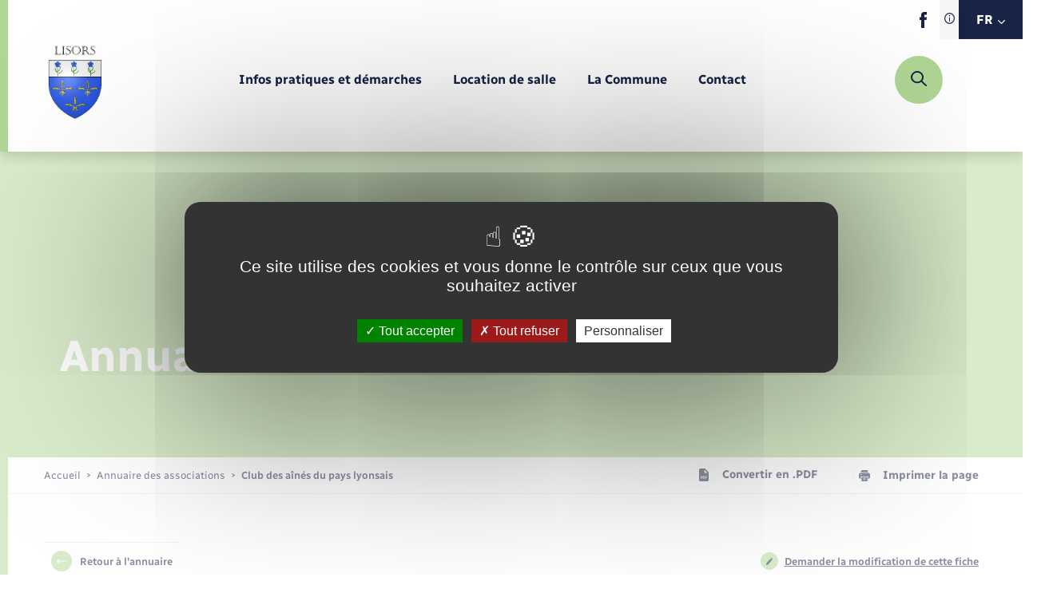

--- FILE ---
content_type: text/html; charset=UTF-8
request_url: https://www.lisors.fr/annuaire-des-associations/club-des-aines-du-pays-lyonsais/
body_size: 350331
content:
<!DOCTYPE html>
<!--[if lt IE 9]><html class="no-js no-svg ie lt-ie9 lt-ie8 lt-ie7" lang="fr-FR"> <![endif]-->
<!--[if IE 9]><html class="no-js no-svg ie ie9 lt-ie9 lt-ie8" lang="fr-FR"> <![endif]-->
<!--[if gt IE 9]><!-->
<html lang="fr-FR"> <!--<![endif]-->
	<head>
  <meta charset="UTF-8">
  <link rel="author" href="https://communes.cdcla.fr/app/themes/theme_wap/humans.txt" />
  <link rel="pingback" href="https://www.lisors.fr/xmlrpc.php" />
  <meta name="viewport" content="width=device-width, initial-scale=1.0">
  <meta name="msapplication-TileColor" content="#ffffff">
  <meta name="theme-color" content="#ffffff">
  <meta name="google" content="notranslate">
  <link rel="apple-touch-icon" sizes="180x180" href="https://communes.cdcla.fr/app/themes/theme_wap/favicon/apple-touch-icon.png">
  <link rel="icon" type="image/png" sizes="32x32" href="https://communes.cdcla.fr/app/themes/theme_wap/favicon/favicon-32x32.png">
  <link rel="icon" type="image/png" sizes="16x16" href="https://communes.cdcla.fr/app/themes/theme_wap/favicon/favicon-16x16.png">
  <link rel="manifest" href="https://communes.cdcla.fr/app/themes/theme_wap/favicon/site.webmanifest">
  <link rel="mask-icon" href="https://communes.cdcla.fr/app/themes/theme_wap/favicon/safari-pinned-tab.svg" color="#5bbad5">
  <meta name="msapplication-TileColor" content="#da532c">
  <meta name="theme-color" content="#ffffff">
  <style>
		:root {
      --theme: #b0d695;
      --accent: #b0d695;
      --accent2: #b0d695;
      --text: #172446;
      var(--yellow): var(--accent);
      --white: #fff;
      --hexwhite: 255,255,255;
      --black: #000;
      --hexblack: 0, 0, 0;
      --hextext: 23, 36, 70;
      --grey: #F9F9F9;
      --lightgrey: #F7F7F7;
    }
	</style>
  <meta name='robots' content='index, follow, max-image-preview:large, max-snippet:-1, max-video-preview:-1' />
	<style>img:is([sizes="auto" i], [sizes^="auto," i]) { contain-intrinsic-size: 3000px 1500px }</style>
	
	<!-- This site is optimized with the Yoast SEO plugin v25.9 - https://yoast.com/wordpress/plugins/seo/ -->
	<title>Club des aînés du pays lyonsais - Lisors</title>
	<link rel="canonical" href="https://www.lisors.fr/annuaire-des-associations/club-des-aines-du-pays-lyonsais/" />
	<meta property="og:locale" content="fr_FR" />
	<meta property="og:type" content="article" />
	<meta property="og:title" content="Club des aînés du pays lyonsais - Lisors" />
	<meta property="og:url" content="https://www.lisors.fr/annuaire-des-associations/club-des-aines-du-pays-lyonsais/" />
	<meta property="og:site_name" content="Lisors" />
	<meta name="twitter:card" content="summary_large_image" />
	<script type="application/ld+json" class="yoast-schema-graph">{"@context":"https://schema.org","@graph":[{"@type":"WebPage","@id":"https://www.lisors.fr/annuaire-des-associations/club-des-aines-du-pays-lyonsais/","url":"https://www.lisors.fr/annuaire-des-associations/club-des-aines-du-pays-lyonsais/","name":"Club des aînés du pays lyonsais - Lisors","isPartOf":{"@id":"https://www.lisors.fr/#website"},"datePublished":"2023-03-22T10:41:37+00:00","breadcrumb":{"@id":"https://www.lisors.fr/annuaire-des-associations/club-des-aines-du-pays-lyonsais/#breadcrumb"},"inLanguage":"fr-FR","potentialAction":[{"@type":"ReadAction","target":["https://www.lisors.fr/annuaire-des-associations/club-des-aines-du-pays-lyonsais/"]}]},{"@type":"BreadcrumbList","@id":"https://www.lisors.fr/annuaire-des-associations/club-des-aines-du-pays-lyonsais/#breadcrumb","itemListElement":[{"@type":"ListItem","position":1,"name":"Accueil","item":"https://www.lisors.fr/"},{"@type":"ListItem","position":2,"name":"Annuaire des associations","item":"https://www.lisors.fr/annuaire-des-associations/"},{"@type":"ListItem","position":3,"name":"Club des aînés du pays lyonsais"}]},{"@type":"WebSite","@id":"https://www.lisors.fr/#website","url":"https://www.lisors.fr/","name":"Lisors","description":"Commune de Lisors","potentialAction":[{"@type":"SearchAction","target":{"@type":"EntryPoint","urlTemplate":"https://www.lisors.fr/?s={search_term_string}"},"query-input":{"@type":"PropertyValueSpecification","valueRequired":true,"valueName":"search_term_string"}}],"inLanguage":"fr-FR"}]}</script>
	<!-- / Yoast SEO plugin. -->


<link rel='dns-prefetch' href='//communes.cdcla.fr' />
<link rel='dns-prefetch' href='//translate.google.com' />
<script type="text/javascript">
/* <![CDATA[ */
window._wpemojiSettings = {"baseUrl":"https:\/\/s.w.org\/images\/core\/emoji\/16.0.1\/72x72\/","ext":".png","svgUrl":"https:\/\/s.w.org\/images\/core\/emoji\/16.0.1\/svg\/","svgExt":".svg","source":{"concatemoji":"https:\/\/www.lisors.fr\/wp-includes\/js\/wp-emoji-release.min.js?ver=6.8.2"}};
/*! This file is auto-generated */
!function(s,n){var o,i,e;function c(e){try{var t={supportTests:e,timestamp:(new Date).valueOf()};sessionStorage.setItem(o,JSON.stringify(t))}catch(e){}}function p(e,t,n){e.clearRect(0,0,e.canvas.width,e.canvas.height),e.fillText(t,0,0);var t=new Uint32Array(e.getImageData(0,0,e.canvas.width,e.canvas.height).data),a=(e.clearRect(0,0,e.canvas.width,e.canvas.height),e.fillText(n,0,0),new Uint32Array(e.getImageData(0,0,e.canvas.width,e.canvas.height).data));return t.every(function(e,t){return e===a[t]})}function u(e,t){e.clearRect(0,0,e.canvas.width,e.canvas.height),e.fillText(t,0,0);for(var n=e.getImageData(16,16,1,1),a=0;a<n.data.length;a++)if(0!==n.data[a])return!1;return!0}function f(e,t,n,a){switch(t){case"flag":return n(e,"\ud83c\udff3\ufe0f\u200d\u26a7\ufe0f","\ud83c\udff3\ufe0f\u200b\u26a7\ufe0f")?!1:!n(e,"\ud83c\udde8\ud83c\uddf6","\ud83c\udde8\u200b\ud83c\uddf6")&&!n(e,"\ud83c\udff4\udb40\udc67\udb40\udc62\udb40\udc65\udb40\udc6e\udb40\udc67\udb40\udc7f","\ud83c\udff4\u200b\udb40\udc67\u200b\udb40\udc62\u200b\udb40\udc65\u200b\udb40\udc6e\u200b\udb40\udc67\u200b\udb40\udc7f");case"emoji":return!a(e,"\ud83e\udedf")}return!1}function g(e,t,n,a){var r="undefined"!=typeof WorkerGlobalScope&&self instanceof WorkerGlobalScope?new OffscreenCanvas(300,150):s.createElement("canvas"),o=r.getContext("2d",{willReadFrequently:!0}),i=(o.textBaseline="top",o.font="600 32px Arial",{});return e.forEach(function(e){i[e]=t(o,e,n,a)}),i}function t(e){var t=s.createElement("script");t.src=e,t.defer=!0,s.head.appendChild(t)}"undefined"!=typeof Promise&&(o="wpEmojiSettingsSupports",i=["flag","emoji"],n.supports={everything:!0,everythingExceptFlag:!0},e=new Promise(function(e){s.addEventListener("DOMContentLoaded",e,{once:!0})}),new Promise(function(t){var n=function(){try{var e=JSON.parse(sessionStorage.getItem(o));if("object"==typeof e&&"number"==typeof e.timestamp&&(new Date).valueOf()<e.timestamp+604800&&"object"==typeof e.supportTests)return e.supportTests}catch(e){}return null}();if(!n){if("undefined"!=typeof Worker&&"undefined"!=typeof OffscreenCanvas&&"undefined"!=typeof URL&&URL.createObjectURL&&"undefined"!=typeof Blob)try{var e="postMessage("+g.toString()+"("+[JSON.stringify(i),f.toString(),p.toString(),u.toString()].join(",")+"));",a=new Blob([e],{type:"text/javascript"}),r=new Worker(URL.createObjectURL(a),{name:"wpTestEmojiSupports"});return void(r.onmessage=function(e){c(n=e.data),r.terminate(),t(n)})}catch(e){}c(n=g(i,f,p,u))}t(n)}).then(function(e){for(var t in e)n.supports[t]=e[t],n.supports.everything=n.supports.everything&&n.supports[t],"flag"!==t&&(n.supports.everythingExceptFlag=n.supports.everythingExceptFlag&&n.supports[t]);n.supports.everythingExceptFlag=n.supports.everythingExceptFlag&&!n.supports.flag,n.DOMReady=!1,n.readyCallback=function(){n.DOMReady=!0}}).then(function(){return e}).then(function(){var e;n.supports.everything||(n.readyCallback(),(e=n.source||{}).concatemoji?t(e.concatemoji):e.wpemoji&&e.twemoji&&(t(e.twemoji),t(e.wpemoji)))}))}((window,document),window._wpemojiSettings);
/* ]]> */
</script>
<link rel='stylesheet' id='comarquage-css' href='https://communes.cdcla.fr/app/plugins/co-marquage-service-public/assets/css/comarquage.css?ver=0.5.77' type='text/css' media='all' />
<style id='wp-emoji-styles-inline-css' type='text/css'>

	img.wp-smiley, img.emoji {
		display: inline !important;
		border: none !important;
		box-shadow: none !important;
		height: 1em !important;
		width: 1em !important;
		margin: 0 0.07em !important;
		vertical-align: -0.1em !important;
		background: none !important;
		padding: 0 !important;
	}
</style>
<link rel='stylesheet' id='wp-block-library-css' href='https://www.lisors.fr/wp-includes/css/dist/block-library/style.min.css?ver=6.8.2' type='text/css' media='all' />
<style id='classic-theme-styles-inline-css' type='text/css'>
/*! This file is auto-generated */
.wp-block-button__link{color:#fff;background-color:#32373c;border-radius:9999px;box-shadow:none;text-decoration:none;padding:calc(.667em + 2px) calc(1.333em + 2px);font-size:1.125em}.wp-block-file__button{background:#32373c;color:#fff;text-decoration:none}
</style>
<style id='safe-svg-svg-icon-style-inline-css' type='text/css'>
.safe-svg-cover{text-align:center}.safe-svg-cover .safe-svg-inside{display:inline-block;max-width:100%}.safe-svg-cover svg{fill:currentColor;height:100%;max-height:100%;max-width:100%;width:100%}

</style>
<style id='global-styles-inline-css' type='text/css'>
:root{--wp--preset--aspect-ratio--square: 1;--wp--preset--aspect-ratio--4-3: 4/3;--wp--preset--aspect-ratio--3-4: 3/4;--wp--preset--aspect-ratio--3-2: 3/2;--wp--preset--aspect-ratio--2-3: 2/3;--wp--preset--aspect-ratio--16-9: 16/9;--wp--preset--aspect-ratio--9-16: 9/16;--wp--preset--color--black: #000000;--wp--preset--color--cyan-bluish-gray: #abb8c3;--wp--preset--color--white: #ffffff;--wp--preset--color--pale-pink: #f78da7;--wp--preset--color--vivid-red: #cf2e2e;--wp--preset--color--luminous-vivid-orange: #ff6900;--wp--preset--color--luminous-vivid-amber: #fcb900;--wp--preset--color--light-green-cyan: #7bdcb5;--wp--preset--color--vivid-green-cyan: #00d084;--wp--preset--color--pale-cyan-blue: #8ed1fc;--wp--preset--color--vivid-cyan-blue: #0693e3;--wp--preset--color--vivid-purple: #9b51e0;--wp--preset--gradient--vivid-cyan-blue-to-vivid-purple: linear-gradient(135deg,rgba(6,147,227,1) 0%,rgb(155,81,224) 100%);--wp--preset--gradient--light-green-cyan-to-vivid-green-cyan: linear-gradient(135deg,rgb(122,220,180) 0%,rgb(0,208,130) 100%);--wp--preset--gradient--luminous-vivid-amber-to-luminous-vivid-orange: linear-gradient(135deg,rgba(252,185,0,1) 0%,rgba(255,105,0,1) 100%);--wp--preset--gradient--luminous-vivid-orange-to-vivid-red: linear-gradient(135deg,rgba(255,105,0,1) 0%,rgb(207,46,46) 100%);--wp--preset--gradient--very-light-gray-to-cyan-bluish-gray: linear-gradient(135deg,rgb(238,238,238) 0%,rgb(169,184,195) 100%);--wp--preset--gradient--cool-to-warm-spectrum: linear-gradient(135deg,rgb(74,234,220) 0%,rgb(151,120,209) 20%,rgb(207,42,186) 40%,rgb(238,44,130) 60%,rgb(251,105,98) 80%,rgb(254,248,76) 100%);--wp--preset--gradient--blush-light-purple: linear-gradient(135deg,rgb(255,206,236) 0%,rgb(152,150,240) 100%);--wp--preset--gradient--blush-bordeaux: linear-gradient(135deg,rgb(254,205,165) 0%,rgb(254,45,45) 50%,rgb(107,0,62) 100%);--wp--preset--gradient--luminous-dusk: linear-gradient(135deg,rgb(255,203,112) 0%,rgb(199,81,192) 50%,rgb(65,88,208) 100%);--wp--preset--gradient--pale-ocean: linear-gradient(135deg,rgb(255,245,203) 0%,rgb(182,227,212) 50%,rgb(51,167,181) 100%);--wp--preset--gradient--electric-grass: linear-gradient(135deg,rgb(202,248,128) 0%,rgb(113,206,126) 100%);--wp--preset--gradient--midnight: linear-gradient(135deg,rgb(2,3,129) 0%,rgb(40,116,252) 100%);--wp--preset--font-size--small: 13px;--wp--preset--font-size--medium: 20px;--wp--preset--font-size--large: 36px;--wp--preset--font-size--x-large: 42px;--wp--preset--spacing--20: 0.44rem;--wp--preset--spacing--30: 0.67rem;--wp--preset--spacing--40: 1rem;--wp--preset--spacing--50: 1.5rem;--wp--preset--spacing--60: 2.25rem;--wp--preset--spacing--70: 3.38rem;--wp--preset--spacing--80: 5.06rem;--wp--preset--shadow--natural: 6px 6px 9px rgba(0, 0, 0, 0.2);--wp--preset--shadow--deep: 12px 12px 50px rgba(0, 0, 0, 0.4);--wp--preset--shadow--sharp: 6px 6px 0px rgba(0, 0, 0, 0.2);--wp--preset--shadow--outlined: 6px 6px 0px -3px rgba(255, 255, 255, 1), 6px 6px rgba(0, 0, 0, 1);--wp--preset--shadow--crisp: 6px 6px 0px rgba(0, 0, 0, 1);}:where(.is-layout-flex){gap: 0.5em;}:where(.is-layout-grid){gap: 0.5em;}body .is-layout-flex{display: flex;}.is-layout-flex{flex-wrap: wrap;align-items: center;}.is-layout-flex > :is(*, div){margin: 0;}body .is-layout-grid{display: grid;}.is-layout-grid > :is(*, div){margin: 0;}:where(.wp-block-columns.is-layout-flex){gap: 2em;}:where(.wp-block-columns.is-layout-grid){gap: 2em;}:where(.wp-block-post-template.is-layout-flex){gap: 1.25em;}:where(.wp-block-post-template.is-layout-grid){gap: 1.25em;}.has-black-color{color: var(--wp--preset--color--black) !important;}.has-cyan-bluish-gray-color{color: var(--wp--preset--color--cyan-bluish-gray) !important;}.has-white-color{color: var(--wp--preset--color--white) !important;}.has-pale-pink-color{color: var(--wp--preset--color--pale-pink) !important;}.has-vivid-red-color{color: var(--wp--preset--color--vivid-red) !important;}.has-luminous-vivid-orange-color{color: var(--wp--preset--color--luminous-vivid-orange) !important;}.has-luminous-vivid-amber-color{color: var(--wp--preset--color--luminous-vivid-amber) !important;}.has-light-green-cyan-color{color: var(--wp--preset--color--light-green-cyan) !important;}.has-vivid-green-cyan-color{color: var(--wp--preset--color--vivid-green-cyan) !important;}.has-pale-cyan-blue-color{color: var(--wp--preset--color--pale-cyan-blue) !important;}.has-vivid-cyan-blue-color{color: var(--wp--preset--color--vivid-cyan-blue) !important;}.has-vivid-purple-color{color: var(--wp--preset--color--vivid-purple) !important;}.has-black-background-color{background-color: var(--wp--preset--color--black) !important;}.has-cyan-bluish-gray-background-color{background-color: var(--wp--preset--color--cyan-bluish-gray) !important;}.has-white-background-color{background-color: var(--wp--preset--color--white) !important;}.has-pale-pink-background-color{background-color: var(--wp--preset--color--pale-pink) !important;}.has-vivid-red-background-color{background-color: var(--wp--preset--color--vivid-red) !important;}.has-luminous-vivid-orange-background-color{background-color: var(--wp--preset--color--luminous-vivid-orange) !important;}.has-luminous-vivid-amber-background-color{background-color: var(--wp--preset--color--luminous-vivid-amber) !important;}.has-light-green-cyan-background-color{background-color: var(--wp--preset--color--light-green-cyan) !important;}.has-vivid-green-cyan-background-color{background-color: var(--wp--preset--color--vivid-green-cyan) !important;}.has-pale-cyan-blue-background-color{background-color: var(--wp--preset--color--pale-cyan-blue) !important;}.has-vivid-cyan-blue-background-color{background-color: var(--wp--preset--color--vivid-cyan-blue) !important;}.has-vivid-purple-background-color{background-color: var(--wp--preset--color--vivid-purple) !important;}.has-black-border-color{border-color: var(--wp--preset--color--black) !important;}.has-cyan-bluish-gray-border-color{border-color: var(--wp--preset--color--cyan-bluish-gray) !important;}.has-white-border-color{border-color: var(--wp--preset--color--white) !important;}.has-pale-pink-border-color{border-color: var(--wp--preset--color--pale-pink) !important;}.has-vivid-red-border-color{border-color: var(--wp--preset--color--vivid-red) !important;}.has-luminous-vivid-orange-border-color{border-color: var(--wp--preset--color--luminous-vivid-orange) !important;}.has-luminous-vivid-amber-border-color{border-color: var(--wp--preset--color--luminous-vivid-amber) !important;}.has-light-green-cyan-border-color{border-color: var(--wp--preset--color--light-green-cyan) !important;}.has-vivid-green-cyan-border-color{border-color: var(--wp--preset--color--vivid-green-cyan) !important;}.has-pale-cyan-blue-border-color{border-color: var(--wp--preset--color--pale-cyan-blue) !important;}.has-vivid-cyan-blue-border-color{border-color: var(--wp--preset--color--vivid-cyan-blue) !important;}.has-vivid-purple-border-color{border-color: var(--wp--preset--color--vivid-purple) !important;}.has-vivid-cyan-blue-to-vivid-purple-gradient-background{background: var(--wp--preset--gradient--vivid-cyan-blue-to-vivid-purple) !important;}.has-light-green-cyan-to-vivid-green-cyan-gradient-background{background: var(--wp--preset--gradient--light-green-cyan-to-vivid-green-cyan) !important;}.has-luminous-vivid-amber-to-luminous-vivid-orange-gradient-background{background: var(--wp--preset--gradient--luminous-vivid-amber-to-luminous-vivid-orange) !important;}.has-luminous-vivid-orange-to-vivid-red-gradient-background{background: var(--wp--preset--gradient--luminous-vivid-orange-to-vivid-red) !important;}.has-very-light-gray-to-cyan-bluish-gray-gradient-background{background: var(--wp--preset--gradient--very-light-gray-to-cyan-bluish-gray) !important;}.has-cool-to-warm-spectrum-gradient-background{background: var(--wp--preset--gradient--cool-to-warm-spectrum) !important;}.has-blush-light-purple-gradient-background{background: var(--wp--preset--gradient--blush-light-purple) !important;}.has-blush-bordeaux-gradient-background{background: var(--wp--preset--gradient--blush-bordeaux) !important;}.has-luminous-dusk-gradient-background{background: var(--wp--preset--gradient--luminous-dusk) !important;}.has-pale-ocean-gradient-background{background: var(--wp--preset--gradient--pale-ocean) !important;}.has-electric-grass-gradient-background{background: var(--wp--preset--gradient--electric-grass) !important;}.has-midnight-gradient-background{background: var(--wp--preset--gradient--midnight) !important;}.has-small-font-size{font-size: var(--wp--preset--font-size--small) !important;}.has-medium-font-size{font-size: var(--wp--preset--font-size--medium) !important;}.has-large-font-size{font-size: var(--wp--preset--font-size--large) !important;}.has-x-large-font-size{font-size: var(--wp--preset--font-size--x-large) !important;}
:where(.wp-block-post-template.is-layout-flex){gap: 1.25em;}:where(.wp-block-post-template.is-layout-grid){gap: 1.25em;}
:where(.wp-block-columns.is-layout-flex){gap: 2em;}:where(.wp-block-columns.is-layout-grid){gap: 2em;}
:root :where(.wp-block-pullquote){font-size: 1.5em;line-height: 1.6;}
</style>
<link rel='stylesheet' id='wp-polls-css' href='https://communes.cdcla.fr/app/plugins/wp-polls/polls-css.css?ver=2.77.3' type='text/css' media='all' />
<style id='wp-polls-inline-css' type='text/css'>
.wp-polls .pollbar {
	margin: 1px;
	font-size: 6px;
	line-height: 8px;
	height: 8px;
	background-image: url('https://communes.cdcla.fr/app/plugins/wp-polls/images/default/pollbg.gif');
	border: 1px solid #c8c8c8;
}

</style>
<link rel='stylesheet' id='leaflet-css' href='https://communes.cdcla.fr/app/plugins/acf-openstreetmap-field/assets/css/acf-osm-leaflet.css?ver=1.6.1' type='text/css' media='all' />
<link rel='stylesheet' id='markercluster-css' href='https://communes.cdcla.fr/app/themes/theme_wap/librairies/leaflet-markercluster/dist/MarkerCluster.css?ver=6.8.2' type='text/css' media='screen' />
<link rel='stylesheet' id='markercluster-default-css' href='https://communes.cdcla.fr/app/themes/theme_wap/librairies/leaflet-markercluster/dist/MarkerCluster.Default.css?ver=6.8.2' type='text/css' media='screen' />
<link rel='stylesheet' id='main-css' href='https://communes.cdcla.fr/app/themes/theme_wap/dist/css/main.css?ver=6.8.2' type='text/css' media='screen' />
<link rel='stylesheet' id='print-css' href='https://communes.cdcla.fr/app/themes/theme_wap/dist/css/print.css?ver=6.8.2' type='text/css' media='print' />
<link rel='stylesheet' id='searchwp-forms-css' href='https://communes.cdcla.fr/app/plugins/searchwp/assets/css/frontend/search-forms.min.css?ver=4.5.1' type='text/css' media='all' />
<script type="text/javascript" src="https://www.lisors.fr/wp-includes/js/jquery/jquery.min.js?ver=3.7.1" id="jquery-core-js"></script>
<script type="text/javascript" src="https://www.lisors.fr/wp-includes/js/jquery/jquery-migrate.min.js?ver=3.4.1" id="jquery-migrate-js"></script>

<link rel='shortlink' href='https://www.lisors.fr/?p=1067' />
<link rel="alternate" title="oEmbed (JSON)" type="application/json+oembed" href="https://www.lisors.fr/wp-json/oembed/1.0/embed?url=https%3A%2F%2Fwww.lisors.fr%2Fannuaire-des-associations%2Fclub-des-aines-du-pays-lyonsais%2F" />
<link rel="alternate" title="oEmbed (XML)" type="text/xml+oembed" href="https://www.lisors.fr/wp-json/oembed/1.0/embed?url=https%3A%2F%2Fwww.lisors.fr%2Fannuaire-des-associations%2Fclub-des-aines-du-pays-lyonsais%2F&#038;format=xml" />
<style type="text/css">.broken_link, a.broken_link {
	text-decoration: line-through;
}</style>
</head>
<body class="wp-singular annuaire-template-default single single-annuaire postid-1067 wp-theme-theme_wap" itemscope itemtype="https://schema.org/WebPage">
    	<header id="main-header">
	<div class="main-header-inner-wrap">
		<div class="langselector-wrap">
			<div class="langselector">
        <div class="langselector-legend-wrap">
					<button type="button"><span class="svg-wrap"><svg xmlns="http://www.w3.org/2000/svg" width="13.334" height="13.334" viewBox="0 0 13.334 13.334">
  <path d="M6.667,0a6.667,6.667,0,1,0,6.667,6.667A6.675,6.675,0,0,0,6.667,0Zm0,12.122a5.455,5.455,0,1,1,5.455-5.455A5.461,5.461,0,0,1,6.667,12.122Z" transform="translate(0)" fill="#172446"/>
  <path d="M145.81,70a.808.808,0,1,0,.808.808A.809.809,0,0,0,145.81,70Z" transform="translate(-139.143 -67.172)" fill="#172446"/>
  <path d="M150.606,140a.606.606,0,0,0-.606.606v3.637a.606.606,0,1,0,1.212,0v-3.637A.606.606,0,0,0,150.606,140Z" transform="translate(-143.939 -134.343)" fill="#172446"/>
</svg>
</span></button>
					<div class="langselector-legend-content">
						<span>Traduction du site automatisée</span>
					</div>
				</div>
				<button type="button" class="langToggle notranslate"><span class="currentlang">FR</span><span class="svg-wrap" aria-hidden="true"><svg xmlns="http://www.w3.org/2000/svg" width="8.717" height="4.969" viewBox="0 0 8.717 4.969"><path d="M4.359,102.109a.609.609,0,0,1-.432-.179L.18,98.183a.61.61,0,0,1,.863-.863l3.316,3.317,3.316-3.316a.61.61,0,1,1,.863.863l-3.748,3.748A.609.609,0,0,1,4.359,102.109Z" transform="translate(-0.001 -97.14)" fill="#fff"/></svg>
</span>
				</button>
                    <div class="gtranslate_wrapper" id="gt-wrapper-62471550"></div>
        				<div class="langselector-list notranslate">
					<ul>
						<li>
							<button type="button" data-lang="fr|fr" >FR</button>
						</li>
						<li>
							<button type="button" data-lang="fr|en" >EN</button>
						</li>
						<li>
							<button type="button" data-lang="fr|de" >DE</button>
						</li>
					</ul>
				</div>
			</div>
		</div>
		<div class="main-header-inner">
			<div class="main-logo-wrap">
				<a href="https://www.lisors.fr" aria-label="retourner à la page d'accueil">
                      <span class="svg-wrap" aria-hidden="true">
              <img src="https://communes.cdcla.fr/app/uploads/sites/9/2023/09/LOGO-SITE.jpg" alt="">
            </span>
          
				</a>
			</div>
			<div class="menu-wrapper">
				<nav id="main-nav">
					<ul class="menu-deep-0" id="menubar-main" 		aria-label="Navigation principale" role="menubar">
	
	
			<li class="li-deep-0 ">
			<a href="#" class="a-deep-0" role="menuitem"
				 target="_self"  aria-haspopup="true" aria-expanded="false"  >
				<span class="link-deep-text">Infos pratiques et démarches</span>
									<span class="menu-caret mobile-only"> <svg xmlns="http://www.w3.org/2000/svg" width="4.969" height="8.717" viewBox="0 0 4.969 8.717">
  <g transform="translate(-97.141 8.718) rotate(-90)">
    <path d="M4.359,102.109a.609.609,0,0,1-.432-.179L.18,98.183a.61.61,0,0,1,.863-.863l3.316,3.317,3.316-3.316a.61.61,0,1,1,.863.863l-3.748,3.748A.609.609,0,0,1,4.359,102.109Z" transform="translate(0 0)" fill="#172446"/>
  </g>
</svg>
</span>
							</a>
							<ul class="menu-deep-1" 		aria-label="Infos pratiques et démarches" role="menu">
	
			<li class="menu-back-wrap mobile-only" role="none">
			<button class="back-button">
				<span class="menu-back-arrow" aria-hidden="true"><svg xmlns="http://www.w3.org/2000/svg" width="4.969" height="8.717" viewBox="0 0 4.969 8.717">
  <g transform="translate(-97.141 8.718) rotate(-90)">
    <path d="M4.359,102.109a.609.609,0,0,1-.432-.179L.18,98.183a.61.61,0,0,1,.863-.863l3.316,3.317,3.316-3.316a.61.61,0,1,1,.863.863l-3.748,3.748A.609.609,0,0,1,4.359,102.109Z" transform="translate(0 0)" fill="#172446"/>
  </g>
</svg>
</span>
				<span class="menu-back-text">Menu</span>
			</button>
		</li>
		<li class="deep-title desktop-only"><span class="deep-title-inner">Infos pratiques et démarches</span></li>
	
			<li class="li-deep-1 ">
			<a href="https://www.lisors.fr/dechets/" class="a-deep-1" role="menuitem"
				 target="_self"  aria-haspopup="true" aria-expanded="false"  >
				<span class="link-deep-text">Déchets</span>
									<span class="menu-caret "> <svg xmlns="http://www.w3.org/2000/svg" width="4.969" height="8.717" viewBox="0 0 4.969 8.717">
  <g transform="translate(-97.141 8.718) rotate(-90)">
    <path d="M4.359,102.109a.609.609,0,0,1-.432-.179L.18,98.183a.61.61,0,0,1,.863-.863l3.316,3.317,3.316-3.316a.61.61,0,1,1,.863.863l-3.748,3.748A.609.609,0,0,1,4.359,102.109Z" transform="translate(0 0)" fill="#172446"/>
  </g>
</svg>
</span>
							</a>
							<ul class="menu-deep-2" 		aria-label="Déchets" role="menu">
			<li class="menu-back-wrap desktop-only" role="none">
			<button class="back-button">
				<span class="menu-back-arrow" aria-hidden="true"><svg xmlns="http://www.w3.org/2000/svg" width="4.969" height="8.717" viewBox="0 0 4.969 8.717">
  <g transform="translate(-97.141 8.718) rotate(-90)">
    <path d="M4.359,102.109a.609.609,0,0,1-.432-.179L.18,98.183a.61.61,0,0,1,.863-.863l3.316,3.317,3.316-3.316a.61.61,0,1,1,.863.863l-3.748,3.748A.609.609,0,0,1,4.359,102.109Z" transform="translate(0 0)" fill="#172446"/>
  </g>
</svg>
</span>
				<span class="menu-back-text">Infos pratiques et démarches</span>
			</button>
		</li>
	
			<li class="menu-back-wrap mobile-only" role="none">
			<button class="back-button">
				<span class="menu-back-arrow" aria-hidden="true"><svg xmlns="http://www.w3.org/2000/svg" width="4.969" height="8.717" viewBox="0 0 4.969 8.717">
  <g transform="translate(-97.141 8.718) rotate(-90)">
    <path d="M4.359,102.109a.609.609,0,0,1-.432-.179L.18,98.183a.61.61,0,0,1,.863-.863l3.316,3.317,3.316-3.316a.61.61,0,1,1,.863.863l-3.748,3.748A.609.609,0,0,1,4.359,102.109Z" transform="translate(0 0)" fill="#172446"/>
  </g>
</svg>
</span>
				<span class="menu-back-text">Infos pratiques et démarches</span>
			</button>
		</li>
		<li class="deep-title desktop-only"><span class="deep-title-inner">Déchets</span></li>
	
			<li class="li-deep-2 ">
			<a href="https://www.lisors.fr/calendrier-de-collecte/" class="a-deep-2" role="menuitem"
				 target="_self"  >
				<span class="link-deep-text">Calendrier de collecte</span>
							</a>
					</li>
			<li class="li-deep-2 ">
			<a href="https://www.lisors.fr/decheteries/" class="a-deep-2" role="menuitem"
				 target="_self"  >
				<span class="link-deep-text">Déchèteries</span>
							</a>
					</li>
	</ul>					</li>
			<li class="li-deep-1 ">
			<a href="https://www.lisors.fr/actualites/des-conseillers-numeriques-dans-vos-communes/" class="a-deep-1" role="menuitem"
				 target="_self"  >
				<span class="link-deep-text">Des conseillers numériques dans vos communes</span>
							</a>
					</li>
			<li class="li-deep-1 ">
			<a href="https://www.lisors.fr/?post_type=actualites&p=1260" class="a-deep-1" role="menuitem"
				 target="_self"  >
				<span class="link-deep-text">Regroupement scolaire</span>
							</a>
					</li>
			<li class="li-deep-1 ">
			<a href="https://www.lisors.fr/etat-civil-papiers-citoyennete/" class="a-deep-1" role="menuitem"
				 target="_self"  aria-haspopup="true" aria-expanded="false"  >
				<span class="link-deep-text">Etat-civil - Papiers - Citoyenneté</span>
									<span class="menu-caret "> <svg xmlns="http://www.w3.org/2000/svg" width="4.969" height="8.717" viewBox="0 0 4.969 8.717">
  <g transform="translate(-97.141 8.718) rotate(-90)">
    <path d="M4.359,102.109a.609.609,0,0,1-.432-.179L.18,98.183a.61.61,0,0,1,.863-.863l3.316,3.317,3.316-3.316a.61.61,0,1,1,.863.863l-3.748,3.748A.609.609,0,0,1,4.359,102.109Z" transform="translate(0 0)" fill="#172446"/>
  </g>
</svg>
</span>
							</a>
							<ul class="menu-deep-2" 		aria-label="Etat-civil - Papiers - Citoyenneté" role="menu">
			<li class="menu-back-wrap desktop-only" role="none">
			<button class="back-button">
				<span class="menu-back-arrow" aria-hidden="true"><svg xmlns="http://www.w3.org/2000/svg" width="4.969" height="8.717" viewBox="0 0 4.969 8.717">
  <g transform="translate(-97.141 8.718) rotate(-90)">
    <path d="M4.359,102.109a.609.609,0,0,1-.432-.179L.18,98.183a.61.61,0,0,1,.863-.863l3.316,3.317,3.316-3.316a.61.61,0,1,1,.863.863l-3.748,3.748A.609.609,0,0,1,4.359,102.109Z" transform="translate(0 0)" fill="#172446"/>
  </g>
</svg>
</span>
				<span class="menu-back-text">Infos pratiques et démarches</span>
			</button>
		</li>
	
			<li class="menu-back-wrap mobile-only" role="none">
			<button class="back-button">
				<span class="menu-back-arrow" aria-hidden="true"><svg xmlns="http://www.w3.org/2000/svg" width="4.969" height="8.717" viewBox="0 0 4.969 8.717">
  <g transform="translate(-97.141 8.718) rotate(-90)">
    <path d="M4.359,102.109a.609.609,0,0,1-.432-.179L.18,98.183a.61.61,0,0,1,.863-.863l3.316,3.317,3.316-3.316a.61.61,0,1,1,.863.863l-3.748,3.748A.609.609,0,0,1,4.359,102.109Z" transform="translate(0 0)" fill="#172446"/>
  </g>
</svg>
</span>
				<span class="menu-back-text">Infos pratiques et démarches</span>
			</button>
		</li>
		<li class="deep-title desktop-only"><span class="deep-title-inner">Etat-civil - Papiers - Citoyenneté</span></li>
	
			<li class="li-deep-2 ">
			<a href="https://www.lisors.fr/concessions-funeraires/" class="a-deep-2" role="menuitem"
				 target="_self"  >
				<span class="link-deep-text">Cimetière communal</span>
							</a>
					</li>
			<li class="li-deep-2 ">
			<a href="https://www.lisors.fr/documents-didentite/" class="a-deep-2" role="menuitem"
				 target="_self"  >
				<span class="link-deep-text">Documents d’identité</span>
							</a>
					</li>
			<li class="li-deep-2 ">
			<a href="https://www.lisors.fr/elections-et-citoyennete/" class="a-deep-2" role="menuitem"
				 target="_self"  >
				<span class="link-deep-text">Élections et citoyenneté</span>
							</a>
					</li>
			<li class="li-deep-2 ">
			<a href="https://www.lisors.fr/etat-civil/" class="a-deep-2" role="menuitem"
				 target="_self"  >
				<span class="link-deep-text">Etat civil</span>
							</a>
					</li>
			<li class="li-deep-2 ">
			<a href="https://www.lisors.fr/mariage-pacs/" class="a-deep-2" role="menuitem"
				 target="_self"  >
				<span class="link-deep-text">Mariage – PACS</span>
							</a>
					</li>
			<li class="li-deep-2 ">
			<a href="https://www.lisors.fr/parrainage-civil/" class="a-deep-2" role="menuitem"
				 target="_self"  >
				<span class="link-deep-text">Parrainage civil</span>
							</a>
					</li>
			<li class="li-deep-2 ">
			<a href="https://www.lisors.fr/recensement/" class="a-deep-2" role="menuitem"
				 target="_self"  >
				<span class="link-deep-text">Recensement</span>
							</a>
					</li>
	</ul>					</li>
			<li class="li-deep-1 ">
			<a href="https://www.lisors.fr/plu/" class="a-deep-1" role="menuitem"
				 target="_self"  >
				<span class="link-deep-text">Document d’urbanisme</span>
							</a>
					</li>
			<li class="li-deep-1 ">
			<a href="https://www.lisors.fr/nouvel-habitant/" class="a-deep-1" role="menuitem"
				 target="_self"  >
				<span class="link-deep-text">Nouvel habitant</span>
							</a>
					</li>
			<li class="li-deep-1 ">
			<a href="https://www.lisors.fr/bibliotheque/" class="a-deep-1" role="menuitem"
				 target="_self"  >
				<span class="link-deep-text">Bibliothèques</span>
							</a>
					</li>
			<li class="li-deep-1 ">
			<a href="https://www.lisors.fr/arretes-municipaux/" class="a-deep-1" role="menuitem"
				 target="_self"  >
				<span class="link-deep-text">Arrêtés municipaux</span>
							</a>
					</li>
	</ul>					</li>
			<li class="li-deep-0 ">
			<a href="/location-de-salle/" class="a-deep-0" role="menuitem"
				 target="_self"  >
				<span class="link-deep-text">Location de salle</span>
							</a>
					</li>
			<li class="li-deep-0 ">
			<a href="https://www.lisors.fr/presentation-de-la-commune/" class="a-deep-0" role="menuitem"
				 target="_self"  aria-haspopup="true" aria-expanded="false"  >
				<span class="link-deep-text">La Commune</span>
									<span class="menu-caret mobile-only"> <svg xmlns="http://www.w3.org/2000/svg" width="4.969" height="8.717" viewBox="0 0 4.969 8.717">
  <g transform="translate(-97.141 8.718) rotate(-90)">
    <path d="M4.359,102.109a.609.609,0,0,1-.432-.179L.18,98.183a.61.61,0,0,1,.863-.863l3.316,3.317,3.316-3.316a.61.61,0,1,1,.863.863l-3.748,3.748A.609.609,0,0,1,4.359,102.109Z" transform="translate(0 0)" fill="#172446"/>
  </g>
</svg>
</span>
							</a>
							<ul class="menu-deep-1" 		aria-label="La Commune" role="menu">
	
			<li class="menu-back-wrap mobile-only" role="none">
			<button class="back-button">
				<span class="menu-back-arrow" aria-hidden="true"><svg xmlns="http://www.w3.org/2000/svg" width="4.969" height="8.717" viewBox="0 0 4.969 8.717">
  <g transform="translate(-97.141 8.718) rotate(-90)">
    <path d="M4.359,102.109a.609.609,0,0,1-.432-.179L.18,98.183a.61.61,0,0,1,.863-.863l3.316,3.317,3.316-3.316a.61.61,0,1,1,.863.863l-3.748,3.748A.609.609,0,0,1,4.359,102.109Z" transform="translate(0 0)" fill="#172446"/>
  </g>
</svg>
</span>
				<span class="menu-back-text">Menu</span>
			</button>
		</li>
		<li class="deep-title desktop-only"><span class="deep-title-inner">La Commune</span></li>
	
			<li class="li-deep-1 ">
			<a href="https://www.lisors.fr/presentation-de-la-commune/" class="a-deep-1" role="menuitem"
				 target="_self"  >
				<span class="link-deep-text">Présentation de la commune</span>
							</a>
					</li>
			<li class="li-deep-1 ">
			<a href="https://www.lisors.fr/les-elus/" class="a-deep-1" role="menuitem"
				 target="_self"  >
				<span class="link-deep-text">Les élus</span>
							</a>
					</li>
			<li class="li-deep-1 ">
			<a href="https://www.lisors.fr/comptes-rendus-de-conseils/" class="a-deep-1" role="menuitem"
				 target="_self"  >
				<span class="link-deep-text">Comptes rendus de conseils</span>
							</a>
					</li>
			<li class="li-deep-1 ">
			<a href="https://www.lisors.fr/competences/" class="a-deep-1" role="menuitem"
				 target="_self"  >
				<span class="link-deep-text">Associations</span>
							</a>
					</li>
	</ul>					</li>
			<li class="li-deep-0 ">
			<a href="https://www.lisors.fr/contact/" class="a-deep-0" role="menuitem"
				 target="_self"  >
				<span class="link-deep-text">Contact</span>
							</a>
					</li>
	</ul>				</nav>
        <div class="header-mobile-search mobile-only">
          <form action="https://www.lisors.fr">
            <input type="text" name="s" placeholder="Que recherchez-vous ?">
            <button type="submit"><span class="svg-wrap" aria-hidden="true"><svg xmlns="http://www.w3.org/2000/svg" width="21.242" height="21.238" viewBox="0 0 21.242 21.238">
  <path d="M8.549,17.124a8.528,8.528,0,0,0,5.241-1.8l5.651,5.651a1.063,1.063,0,0,0,1.5-1.5l-5.651-5.651a8.544,8.544,0,1,0-6.743,3.3ZM4.009,4.041a6.421,6.421,0,1,1,0,9.081h0a6.4,6.4,0,0,1-.033-9.048l.033-.033Z" transform="translate(0 -0.035)" fill="#172446"/>
</svg>
</span>
            </button>
          </form>
        </div>
			</div>
			<button class="header-search desktop-only">
				<span class="svg-wrap" aria-hidden="true">
          <svg xmlns="http://www.w3.org/2000/svg" width="21.242" height="21.238" viewBox="0 0 21.242 21.238">
  <path d="M8.549,17.124a8.528,8.528,0,0,0,5.241-1.8l5.651,5.651a1.063,1.063,0,0,0,1.5-1.5l-5.651-5.651a8.544,8.544,0,1,0-6.743,3.3ZM4.009,4.041a6.421,6.421,0,1,1,0,9.081h0a6.4,6.4,0,0,1-.033-9.048l.033-.033Z" transform="translate(0 -0.035)" fill="#172446"/>
</svg>

        </span>
			</button>

              <div class="desktop-only header-rs">
          <ul>
                          <li>
                <a href="https://www.facebook.com/MairiedeLisors" target="_blank"
                    aria-label="lien sortant vers la page facebook de , s'ouvre dans un nouvel onglet">
                  <span class="svg-wrap"><svg xmlns="http://www.w3.org/2000/svg" width="9.483" height="20.406" viewBox="0 0 9.483 20.406">
  <path d="M306.083,69.108h-3.233V66.99a.865.865,0,0,1,.9-.982h2.276v-3.5l-3.139-.012a3.972,3.972,0,0,0-4.273,4.278v2.33H296.6v3.6h2.015v10.2h4.238V72.711h2.859Z" transform="translate(-296.6 -62.5)" fill="#172446"/>
</svg>
</span>
                </a>
              </li>
                      </ul>
        </div>
      			<button class="burger-button mobile-only" type="button">
        <span class="svg-wrap">
          <svg xmlns="http://www.w3.org/2000/svg" width="21.242" height="21.238" viewBox="0 0 21.242 21.238">
  <path d="M8.549,17.124a8.528,8.528,0,0,0,5.241-1.8l5.651,5.651a1.063,1.063,0,0,0,1.5-1.5l-5.651-5.651a8.544,8.544,0,1,0-6.743,3.3ZM4.009,4.041a6.421,6.421,0,1,1,0,9.081h0a6.4,6.4,0,0,1-.033-9.048l.033-.033Z" transform="translate(0 -0.035)" fill="#172446"/>
</svg>

        </span>
				<span class="burger-button-inner">
          <span class="burger-bar"></span>
          <span class="burger-bar"><span class="burger-close-bar"></span></span>
          <span class="burger-bar"></span>
        </span>
			</button>
		</div>
	</div>
  <div class="searchBar-wrap">
		<div class="container">
			<div class="xxs-12 md-8 md-offset-2">
				<form action="https://www.lisors.fr">
					<input type="text" placeholder="Effectuer une recherche" name="s">
					<button type="submit"><span class="svg-wrap"><svg xmlns="http://www.w3.org/2000/svg" width="21.242" height="21.238" viewBox="0 0 21.242 21.238">
  <path d="M8.549,17.124a8.528,8.528,0,0,0,5.241-1.8l5.651,5.651a1.063,1.063,0,0,0,1.5-1.5l-5.651-5.651a8.544,8.544,0,1,0-6.743,3.3ZM4.009,4.041a6.421,6.421,0,1,1,0,9.081h0a6.4,6.4,0,0,1-.033-9.048l.033-.033Z" transform="translate(0 -0.035)" fill="#172446"/>
</svg>
</span></button>
				</form>
			</div>
		</div>
	</div>
</header>
  
<main id="main-content">
      <div class="page-top">
	<div class="page-top-main">
		<div class="container">
			<h1>Annuaire des associations</h1>
		</div>
	</div>
	<div class="page-top-actions desktop-only">
		<div class="container">
			
			<div class="ariane-wrap" itemscope itemtype="https://schema.org/BreadcrumbList"><nav class="ariane" aria-label="Vous êtes ici :"><ol><li itemprop="itemListElement" itemscope itemtype="https://schema.org/ListItem">
                                    <a href="https://www.lisors.fr/" itemprop="item">
                                      <span itemprop="name">Accueil</span>
                                    </a>
                                    <meta itemprop="position" content="0">
                                  </li><li itemprop="itemListElement" itemscope itemtype="https://schema.org/ListItem">
                                    <a href="https://www.lisors.fr/annuaire-des-associations/" itemprop="item">
                                      <span itemprop="name">Annuaire des associations</span>
                                    </a>
                                    <meta itemprop="position" content="1">
                                  </li><li itemprop="itemListElement" itemscope itemtype="https://schema.org/ListItem">
                                    <a href="" aria-label="page courante" itemprop="item">
                                      <span itemprop="name">Club des aînés du pays lyonsais</span>
                                    </a>
                                    <meta itemprop="position" content="2">
                                  </li></ol></nav></div>
			
			<div class="page-top-actions-buttons">
				
				<a href="https://www.lisors.fr/pdf/annuaire/1067" class="convert-to-pdf" download>
					<span class="svg-wrap"><svg xmlns="http://www.w3.org/2000/svg" width="12.99" height="16.237" viewBox="0 0 12.99 16.237">
  <g transform="translate(-4 -2)">
    <path d="M8.2,14.68a1.216,1.216,0,0,0-.3.029v.956a1.106,1.106,0,0,0,.245.019c.389,0,.628-.2.628-.529,0-.3-.206-.476-.572-.476Zm2.831.01a1.5,1.5,0,0,0-.33.029v2.119a1.326,1.326,0,0,0,.254.015,1,1,0,0,0,1.1-1.133A.929.929,0,0,0,11.028,14.69Z" transform="translate(-0.733 -2.386)" fill="#172446"/>
    <path d="M12.118,2H5.624A1.624,1.624,0,0,0,4,3.624V16.613a1.624,1.624,0,0,0,1.624,1.624h9.742a1.624,1.624,0,0,0,1.624-1.624V6.871ZM8.464,13.52a1.505,1.505,0,0,1-1.052.341,1.813,1.813,0,0,1-.25-.015V15H6.436v-3.2a6.135,6.135,0,0,1,.99-.067,1.556,1.556,0,0,1,.99.259.949.949,0,0,1,.346.749,1.041,1.041,0,0,1-.3.77Zm3.091,1.1a2.324,2.324,0,0,1-1.494.418,6.255,6.255,0,0,1-.831-.049v-3.18a6.448,6.448,0,0,1,.99-.067,2.082,2.082,0,0,1,1.326.346,1.432,1.432,0,0,1,.548,1.221A1.643,1.643,0,0,1,11.554,14.62Zm3-2.253H13.31v.74h1.163v.6H13.31V15h-.736V11.766h1.979ZM12.118,7.683h-.812V3.624l4.059,4.059Z" fill="#172446"/>
  </g>
</svg>
</span>
					<span class="page-top-actions-button-txt">Convertir en .PDF</span>
				</a>

				<button type="button" class="print-button">
					<span class="svg-wrap"><svg xmlns="http://www.w3.org/2000/svg" width="13.751" height="13.778" viewBox=".5 0 13.751 13.778">
	<path d="M97.488,2.664V2.018A2.021,2.021,0,0,0,95.47,0H90.518A2.021,2.021,0,0,0,88.5,2.018v.646Z" transform="translate(-85.632 0)" fill="#172446"/>
	<path d="M118.5,319v4.386a.807.807,0,0,0,.807.807h5.759a.807.807,0,0,0,.807-.807V319Zm4.763,3.444H121.11a.4.4,0,1,1,0-.807h2.153a.4.4,0,1,1,0,.807Zm0-1.722H121.11a.4.4,0,1,1,0-.807h2.153a.4.4,0,1,1,0,.807Z" transform="translate(-114.825 -310.416)" fill="#172446"/>
	<path d="M12.233,129H2.518A2.021,2.021,0,0,0,.5,131.018v3.229a2.021,2.021,0,0,0,2.018,2.018h.35v-2.153H2.626a.4.4,0,0,1,0-.807H12.1a.4.4,0,0,1,0,.807h-.242v2.153h.377a2.021,2.021,0,0,0,2.018-2.018v-3.229A2.021,2.021,0,0,0,12.233,129Zm-8.315,2.53H2.626a.4.4,0,0,1,0-.807H3.918a.4.4,0,0,1,0,.807Z" transform="translate(0 -125.529)" fill="#172446"/>
</svg>
</span>
					<span class="page-top-actions-button-txt">Imprimer la page</span>
				</button>
				
			</div>
			
		</div>
	</div>
</div>      <div class="annuaire-detail-structure">

	<div class="container">

		<div class="annuaire-detail-actions">

			<a href="https://www.lisors.fr/annuaire-des-associations" class="to-archives"><span class="svg-wrap"><svg xmlns="http://www.w3.org/2000/svg" width="12.885" height="6.241" viewBox="0 0 12.885 6.241">
  <path d="M12.738,2.764h0L10.107.147A.5.5,0,0,0,9.4.86l1.766,1.757H.5a.5.5,0,1,0,0,1.007h10.66L9.4,5.381a.5.5,0,0,0,.71.714l2.63-2.617h0A.5.5,0,0,0,12.738,2.764Z" transform="translate(12.885 6.241) rotate(180)" fill="#fff"/>
</svg>
</span><span>Retour à l'annuaire</span></a>
			<a href="https://www.lisors.fr/demander-la-modification-de-cette-fiche?fiche=1067" class="annuaire-modif"><span class="svg-wrap"><svg xmlns="http://www.w3.org/2000/svg" width="8.961" height="8.958" viewBox="0 0 8.961 8.958">
	<path d="M24.076,2.8l.478-.478a.84.84,0,0,0,0-1.188L23.666.247a.84.84,0,0,0-1.188,0L22,.724Z" transform="translate(-15.848 0)" fill="#172446"/>
	<path d="M5.756,4,.355,9.4a.279.279,0,0,0-.079.158l-.283,1.96a.28.28,0,0,0,.277.32l.04,0,1.963-.28a.281.281,0,0,0,.158-.079l5.4-5.4Z" transform="translate(0 -2.88)" fill="#172446"/>
</svg>
</span><span>Demander la modification de cette fiche</span></a>

		</div>

		<div class="annuaire-detail-inner">
							<div id="annuaireMap" data-postid="1067" >
					<div class="load-opacity"></div>
				</div>
						<div class="annuaire-detail-infos">

				<div class="annuaire-detail-tag">
					                                                                            Seniors
                        									</div>

				<h2 class="annuaire-detail-title">
					Club des aînés du pays lyonsais
				</h2>
								<p class="annuaire-detail-dir">
					<strong>Contact :</strong> M. Jean-Claude Regnard
				</p>
				
				<div class="annuaire-detail-adresses-wrapper">
					<span class="svg-wrap"><svg xmlns="http://www.w3.org/2000/svg" width="10.697" height="14.768" viewBox="0 0 10.697 14.768">
	<path d="M75.921,0a5.354,5.354,0,0,0-5.348,5.348c0,3.66,4.786,9.033,4.99,9.26a.482.482,0,0,0,.717,0c.2-.227,4.99-5.6,4.99-9.26A5.354,5.354,0,0,0,75.921,0Zm0,8.039a2.691,2.691,0,1,1,2.691-2.691A2.694,2.694,0,0,1,75.921,8.039Z" transform="translate(-70.573)" fill="#c434c4"/>
</svg>
</span>
					<div class="annuaire-detail-adresses">
																		<div class="annuaire-detail-adresse">
							<strong>Lieux de pratique : </strong>
							<div class="annuaire-detail-pratique">
															<div>Lisors</div>
														</div>
						</div>
						

					</div>
				</div>

									<div class="annuaire-detail-contacts">
													<a href="tel:0232481562"><span class="svg-wrap"><svg xmlns="http://www.w3.org/2000/svg" width="11.624" height="11.623" viewBox="0 0 11.624 11.623">
  <path d="M10.691,7.629A6.6,6.6,0,0,1,8.618,7.3a.947.947,0,0,0-.921.194L6.39,8.48A7.223,7.223,0,0,1,3.143,5.234L4.1,3.961a.939.939,0,0,0,.231-.952A6.61,6.61,0,0,1,4,.933.934.934,0,0,0,3.067,0H.933A.934.934,0,0,0,0,.933,10.7,10.7,0,0,0,10.691,11.623a.934.934,0,0,0,.933-.933V8.562A.934.934,0,0,0,10.691,7.629Z" fill="#e70405"/>
</svg>
</span>02 32 48 15 62</a>
																			<a href="mailto:jcregnard@orange.fr"><span class="svg-wrap"><svg xmlns="http://www.w3.org/2000/svg" width="11.314" height="8.89" viewBox="0 0 11.314 8.89">
  <path d="M1.086,57.56q.215.152,1.294.9t1.654,1.152L4.3,59.8q.205.148.341.24t.328.205a1.905,1.905,0,0,0,.363.17,1,1,0,0,0,.316.057h.013a1,1,0,0,0,.316-.057,1.907,1.907,0,0,0,.363-.17q.193-.114.328-.205t.341-.24l.268-.193,2.955-2.052a3,3,0,0,0,.77-.777,1.667,1.667,0,0,0,.309-.953,1.019,1.019,0,0,0-1.01-1.01H1.01a.9.9,0,0,0-.748.328A1.274,1.274,0,0,0,0,55.969a1.475,1.475,0,0,0,.347.862A3.134,3.134,0,0,0,1.086,57.56Z" transform="translate(0 -54.82)" fill="#e70405"/>
  <path d="M10.683,184.986q-2.071,1.4-3.144,2.178-.36.265-.584.413a3.6,3.6,0,0,1-.6.3,1.817,1.817,0,0,1-.694.155H5.651a1.817,1.817,0,0,1-.695-.155,3.605,3.605,0,0,1-.6-.3q-.224-.148-.584-.413-.852-.625-3.138-2.178A3.344,3.344,0,0,1,0,184.437v5.013a.972.972,0,0,0,.3.714.973.973,0,0,0,.714.3H10.3a1.013,1.013,0,0,0,1.01-1.01v-5.013A3.482,3.482,0,0,1,10.683,184.986Z" transform="translate(0 -181.571)" fill="#e70405"/>
</svg>
</span>Contacter par mail</a>
											</div>
				
				<div class="annuaire-detail-links">
														</div>

                
                                    <div class="annuaire-detail-presentation">
                        <p>Sorties, repas, cabarets et activités touristiques.</p>

                    </div>
                
			</div>

		</div>

	</div>

</div></main>
	
<footer id="main-footer">
	<div class="footer-main">
		<div class="footer-container container">

			<div class="footer-logo">
				<a href="https://www.lisors.fr" class="footer-logo-link">
					            <span class="svg-wrap" aria-hidden="true">
              <img src="https://communes.cdcla.fr/app/uploads/sites/9/2023/09/LOGO-SITE.jpg" alt="">
            </span>
          				</a>

                  <div class="footer-rs">
                          <a href="https://www.facebook.com/MairiedeLisors" target="_blank"
                  aria-label="lien sortant vers la page facebook de , s'ouvre dans un nouvel onglet">
                <span class="svg-wrap"><svg xmlns="http://www.w3.org/2000/svg" width="9.483" height="20.406" viewBox="0 0 9.483 20.406">
  <path d="M306.083,69.108h-3.233V66.99a.865.865,0,0,1,.9-.982h2.276v-3.5l-3.139-.012a3.972,3.972,0,0,0-4.273,4.278v2.33H296.6v3.6h2.015v10.2h4.238V72.711h2.859Z" transform="translate(-296.6 -62.5)" fill="#172446"/>
</svg>
</span>
              </a>
                      </div>
        			</div>

			<div class="footer-infos">
				<h2>Nous contacter :</h2>
								<div class="footer-item">
					<div class="svg-wrap"><svg xmlns="http://www.w3.org/2000/svg" width="9.359" height="12.479" viewBox="8 0 9.359 12.479">
	<path d="M12.68,0A4.686,4.686,0,0,0,8,4.68c0,3.36,4.36,7.567,4.545,7.745a.193.193,0,0,0,.269,0c.185-.177,4.545-4.385,4.545-7.745A4.686,4.686,0,0,0,12.68,0Zm0,6.824A2.145,2.145,0,1,1,14.824,4.68,2.145,2.145,0,0,1,12.68,6.824Z" fill="#172446"/>
</svg>
</div>
					<div class="footer-item-content">2 rue de l&rsquo;église <br>
27440 LISORS<br>
</div>
				</div>
												<div class="footer-item">
					<div class="svg-wrap"><svg id="time" xmlns="http://www.w3.org/2000/svg" width="11.79" height="11.791" viewBox="0 0 11.79 11.791">
	<path d="M5.9,11.79A5.9,5.9,0,1,0,0,5.9,5.9,5.9,0,0,0,5.9,11.79ZM5.474,2.526a.421.421,0,0,1,.842,0V5.693L8.264,7.251A.421.421,0,0,1,8,8a.414.414,0,0,1-.263-.093L5.632,6.224A.423.423,0,0,1,5.474,5.9V2.526Z" fill="#172446"/>
</svg>
</div>
					<div class="footer-item-content"><strong>Horaires d'ouverture :</strong><br />Tous les matins<br />
du mardi au vendredi<br />
de 9h à 12h<br>
Permanence des élus du samedi matin<br />
uniquement sur rendez-vous<br>
</div>
				</div>
													<a href="tel:0232491139" class="footer-item">
						<span class="svg-wrap"><svg xmlns="http://www.w3.org/2000/svg" width="11.624" height="11.623" viewBox="0 0 11.624 11.623">
  <path d="M10.691,7.629A6.6,6.6,0,0,1,8.618,7.3a.947.947,0,0,0-.921.194L6.39,8.48A7.223,7.223,0,0,1,3.143,5.234L4.1,3.961a.939.939,0,0,0,.231-.952A6.61,6.61,0,0,1,4,.933.934.934,0,0,0,3.067,0H.933A.934.934,0,0,0,0,.933,10.7,10.7,0,0,0,10.691,11.623a.934.934,0,0,0,.933-.933V8.562A.934.934,0,0,0,10.691,7.629Z" fill="#172446"/>
</svg>
</span>
						<span class="footer-item-content">02 32 49 11 39</span>
					</a>
				                                                                        
					<a href="https://www.lisors.fr/contact/" class="footer-item to-inner">
						<span class="footer-item-content">Contact</span>
					</a>
							</div>
							<div class="footer-menu-wrap">
					<nav class="footer-nav">
						<ul class="footer-menu" aria-label="Navigation pied de page">
			<li>
			<a href="https://www.lisors.fr/etat-civil/" role="menuitem"  aria-label="Aller à la page Etat civil"><span class="svg-wrap"><svg xmlns="http://www.w3.org/2000/svg" width="4.395" height="7.481" viewBox="0 0 4.395 7.481">
	<path d="M105.754,3.449,102.425.12a.41.41,0,0,0-.579,0L101.6.365a.41.41,0,0,0,0,.579l2.8,2.8-2.8,2.8a.41.41,0,0,0,0,.579l.245.245a.41.41,0,0,0,.579,0l3.332-3.332a.413.413,0,0,0,0-.581Z" transform="translate(-101.478)" fill="#172446"/>
</svg>
</span> Etat civil
			</a>
		</li>
			<li>
			<a href="https://www.lisors.fr/dechets/" role="menuitem"  aria-label="Aller à la page Déchets"><span class="svg-wrap"><svg xmlns="http://www.w3.org/2000/svg" width="4.395" height="7.481" viewBox="0 0 4.395 7.481">
	<path d="M105.754,3.449,102.425.12a.41.41,0,0,0-.579,0L101.6.365a.41.41,0,0,0,0,.579l2.8,2.8-2.8,2.8a.41.41,0,0,0,0,.579l.245.245a.41.41,0,0,0,.579,0l3.332-3.332a.413.413,0,0,0,0-.581Z" transform="translate(-101.478)" fill="#172446"/>
</svg>
</span> Déchets
			</a>
		</li>
			<li>
			<a href="https://www.lisors.fr/urbanisme/" role="menuitem"  aria-label="Aller à la page Urbanisme"><span class="svg-wrap"><svg xmlns="http://www.w3.org/2000/svg" width="4.395" height="7.481" viewBox="0 0 4.395 7.481">
	<path d="M105.754,3.449,102.425.12a.41.41,0,0,0-.579,0L101.6.365a.41.41,0,0,0,0,.579l2.8,2.8-2.8,2.8a.41.41,0,0,0,0,.579l.245.245a.41.41,0,0,0,.579,0l3.332-3.332a.413.413,0,0,0,0-.581Z" transform="translate(-101.478)" fill="#172446"/>
</svg>
</span> Urbanisme
			</a>
		</li>
			<li>
			<a href="/location-de-salle" role="menuitem"  aria-label="Aller à la page Location de salle"><span class="svg-wrap"><svg xmlns="http://www.w3.org/2000/svg" width="4.395" height="7.481" viewBox="0 0 4.395 7.481">
	<path d="M105.754,3.449,102.425.12a.41.41,0,0,0-.579,0L101.6.365a.41.41,0,0,0,0,.579l2.8,2.8-2.8,2.8a.41.41,0,0,0,0,.579l.245.245a.41.41,0,0,0,.579,0l3.332-3.332a.413.413,0,0,0,0-.581Z" transform="translate(-101.478)" fill="#172446"/>
</svg>
</span> Location de salle
			</a>
		</li>
			<li>
			<a href="https://www.lisors.fr/presentation-de-la-commune/" role="menuitem"  aria-label="Aller à la page Présentation de la commune"><span class="svg-wrap"><svg xmlns="http://www.w3.org/2000/svg" width="4.395" height="7.481" viewBox="0 0 4.395 7.481">
	<path d="M105.754,3.449,102.425.12a.41.41,0,0,0-.579,0L101.6.365a.41.41,0,0,0,0,.579l2.8,2.8-2.8,2.8a.41.41,0,0,0,0,.579l.245.245a.41.41,0,0,0,.579,0l3.332-3.332a.413.413,0,0,0,0-.581Z" transform="translate(-101.478)" fill="#172446"/>
</svg>
</span> Présentation de la commune
			</a>
		</li>
	</ul>					</nav>
				</div>
						        <div class="footer-label">
          <a href="https://www.entreprises.gouv.fr/fr/france-relance" target="_blank">
                          <?xml version="1.0" encoding="UTF-8"?> <svg xmlns="http://www.w3.org/2000/svg" xmlns:xlink="http://www.w3.org/1999/xlink" width="122" height="122" viewBox="0 0 122 122"><image id="Logo_France_Relance_vert.svg" width="122" height="122" xlink:href="[data-uri]"></image></svg> 
                      </a>
        </div>
      		</div>

	</div>
	<div class="footer-legal">
		<nav class="footer-legal-menu">
			<ul role="menu">
		</ul>		</nav>
	</div>
</footer>  <script type="speculationrules">
{"prefetch":[{"source":"document","where":{"and":[{"href_matches":"\/*"},{"not":{"href_matches":["\/wp-*.php","\/wp-admin\/*","\/app\/uploads\/sites\/9\/*","\/app\/*","\/app\/plugins\/*","\/app\/themes\/theme_wap\/*","\/*\\?(.+)"]}},{"not":{"selector_matches":"a[rel~=\"nofollow\"]"}},{"not":{"selector_matches":".no-prefetch, .no-prefetch a"}}]},"eagerness":"conservative"}]}
</script>
<script type="text/javascript" src="https://communes.cdcla.fr/app/plugins/co-marquage-service-public/assets/js/comarquage.js?ver=0.5.77" id="comarquage-js"></script>
<script type="text/javascript" id="wp-polls-js-extra">
/* <![CDATA[ */
var pollsL10n = {"ajax_url":"https:\/\/www.lisors.fr\/wp-admin\/admin-ajax.php","text_wait":"Votre derni\u00e8re requ\u00eate est en cours de traitement. Veuillez patienter\u2026","text_valid":"Veuillez choisir une r\u00e9ponse valide au sondage.","text_multiple":"Nombre maximum de choix autoris\u00e9 :","show_loading":"1","show_fading":"1"};
/* ]]> */
</script>
<script type="text/javascript" src="https://communes.cdcla.fr/app/plugins/wp-polls/polls-js.js?ver=2.77.3" id="wp-polls-js"></script>
<script type="text/javascript" src="https://translate.google.com/translate_a/element.js?cb=googleTranslateElementInit&amp;ver=6.8.2" id="translate-js"></script>
<script type="text/javascript" src="https://communes.cdcla.fr/app/themes/theme_wap/librairies/leaflet/leaflet.js?ver=6.8.2" id="leaflet-js"></script>
<script type="text/javascript" src="https://communes.cdcla.fr/app/themes/theme_wap/librairies/leaflet-markercluster/dist/leaflet.markercluster.js?ver=6.8.2" id="markercluster-js"></script>
<script type="text/javascript" src="https://communes.cdcla.fr/app/themes/theme_wap/dist/bundle.js?ver=6.8.2" id="bundle-js"></script>
<script type="text/javascript" id="gt_widget_script_62471550-js-before">
/* <![CDATA[ */
window.gtranslateSettings = /* document.write */ window.gtranslateSettings || {};window.gtranslateSettings['62471550'] = {"default_language":"fr","languages":["en","fr","es"],"url_structure":"none","wrapper_selector":"#gt-wrapper-62471550","select_language_label":"Select Language","horizontal_position":"inline","flags_location":"\/app\/plugins\/gtranslate\/flags\/"};
/* ]]> */
</script><script src="https://communes.cdcla.fr/app/plugins/gtranslate/js/dropdown.js?ver=6.8.2" data-no-optimize="1" data-no-minify="1" data-gt-orig-url="/annuaire-des-associations/club-des-aines-du-pays-lyonsais/" data-gt-orig-domain="www.lisors.fr" data-gt-widget-id="62471550" defer></script>
	<script src="https://communes.cdcla.fr/app/themes/theme_wap/librairies/tarteaucitron/tarteaucitron.js"></script>
<script>
    tarteaucitron.init({
    "privacyUrl": "", /* Privacy policy url */
    "hashtag": "#tarteaucitron", /* Open the panel with this hashtag */
    "cookieName": "tarteaucitron", /* Cookie name */
    "orientation": "middle", /* Banner position (top - bottom) */
    "groupServices": false, /* Group services by category */
    "showAlertSmall": false, /* Show the small banner on bottom right */
    "cookieslist": false, /* Show the cookie list */
    "closePopup": false, /* Show a close X on the banner */
    "showIcon": true, /* Show cookie icon to manage cookies */
    //"iconSrc": "", /* Optionnal: URL or base64 encoded image */
    "iconPosition": "BottomRight", /* BottomRight, BottomLeft, TopRight and TopLeft */
    "adblocker": false, /* Show a Warning if an adblocker is detected */
     "DenyAllCta" : true, /* Show the deny all button */
    "AcceptAllCta" : true, /* Show the accept all button when highPrivacy on */
    "highPrivacy": true, /* HIGHLY RECOMMANDED Disable auto consent */
    "handleBrowserDNTRequest": false, /* If Do Not Track == 1, disallow all */
    "removeCredit": false, /* Remove credit link */
    "moreInfoLink": true, /* Show more info link */
    "useExternalCss": false, /* If false, the tarteaucitron.css file will be loaded */
    "useExternalJs": false, /* If false, the tarteaucitron.js file will be loaded */
    //"cookieDomain": ".my-multisite-domaine.fr", /* Shared cookie for multisite */
    "readmoreLink": "", /* Change the default readmore link */
    "mandatory": true, /* Show a message about mandatory cookies */
    });
    tarteaucitronForceLanguage = 'fr';
    (tarteaucitron.job = tarteaucitron.job || []).push('youtube');
    (tarteaucitron.job = tarteaucitron.job || []).push('vimeo');
    (tarteaucitron.job = tarteaucitron.job || []).push('dailymotion');
    (tarteaucitron.job = tarteaucitron.job || []).push('soundcloud');
            tarteaucitron.user.matomoId = '9';
        (tarteaucitron.job = tarteaucitron.job || []).push('matomo');
        tarteaucitron.user.matomoHost = '//communes.cdcla.fr/matomo/';
    </script>
</body>
</html>


--- FILE ---
content_type: text/html; charset=UTF-8
request_url: https://www.lisors.fr/wp/wp-admin/admin-ajax.php
body_size: 122
content:
{"center_lat":49.3510159,"center_lng":1.4703122,"markers":[{"label":"27440 Lisors, France Normandie","lat":49.3510159,"lng":1.4703122}]}